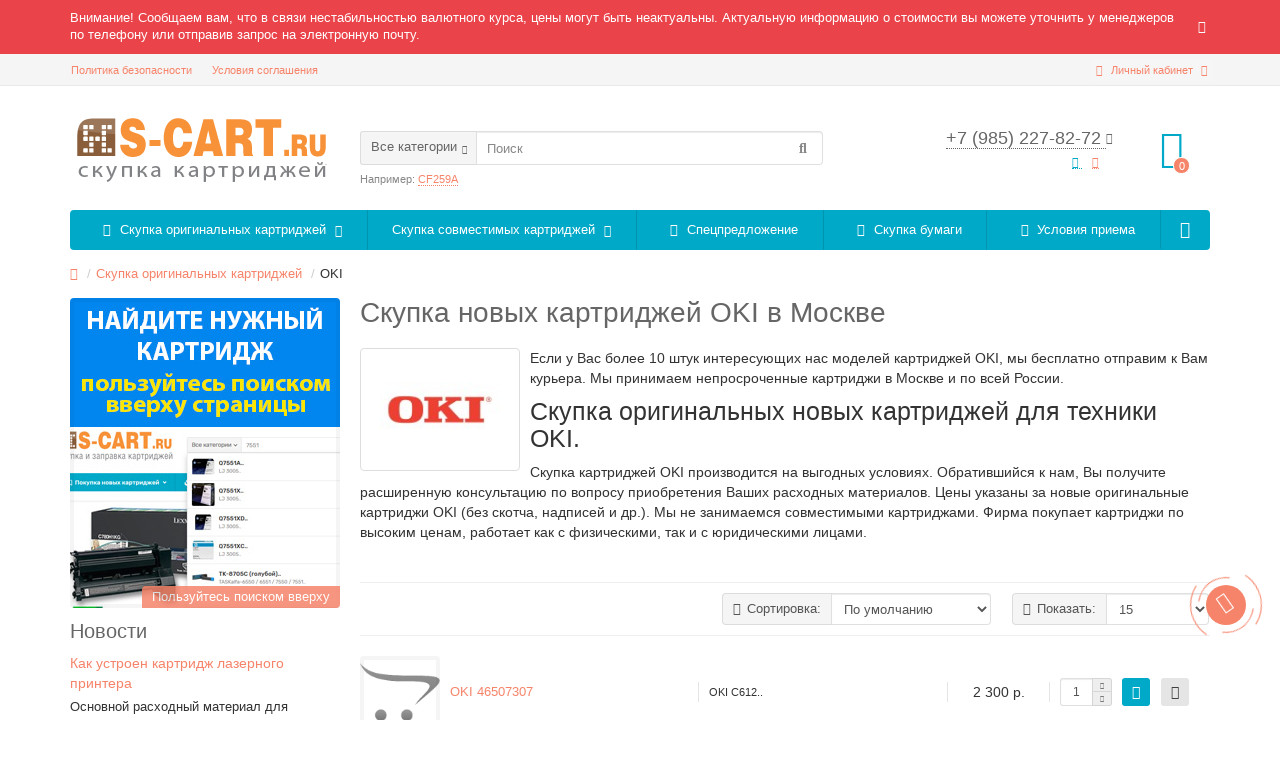

--- FILE ---
content_type: text/html; charset=utf-8
request_url: https://s-cart.ru/pokupka-novyih-kartridzhey/oki?page=26
body_size: 10296
content:
<!DOCTYPE html>
<html dir="ltr" lang="ru">
<head>
<title>Скупка новых картриджей OKI в Москве - дорого</title>
<meta charset="UTF-8" />
<meta name="viewport" content="width=device-width, initial-scale=1" />
<meta http-equiv="X-UA-Compatible" content="IE=edge" />
<base href="https://s-cart.ru/" />
<meta name="robots" content="noindex, follow" />
<meta name="description" content="Скупка новых картриджей OKI в Москве по высоким ценам, любая форма оплаты. Мы покупаем только оригинальные расходные материалы - деньги в день обращения. Звоните: +7(495)227-82-72." />
<meta property="og:title" content="Скупка новых картриджей OKI в Москве - дорого" />
<meta property="og:type" content="website" />
<meta property="og:url" content="https://s-cart.ru/pokupka-novyih-kartridzhey/oki?page=26" />
<meta property="og:image" content="https://s-cart.ru/image/catalog/scart_logo_1.png" />
<meta property="og:site_name" content="S-cart.ru | Скупка картриджей." />
<link href="https://s-cart.ru/pokupka-novyih-kartridzhey/oki?page=26" rel="canonical" />
<link href="https://s-cart.ru/pokupka-novyih-kartridzhey/oki?page=25" rel="prev" />
<link href="https://s-cart.ru/pokupka-novyih-kartridzhey/oki?page=27" rel="next" />
<link href="https://s-cart.ru/image/catalog/scart_icon.png" rel="icon" />











<!-- Yandex.Metrika counter -->
<script type="text/javascript"  >
    (function(m,e,t,r,i,k,a){
        m[i]=m[i]||function(){(m[i].a=m[i].a||[]).push(arguments)};
        m[i].l=1*new Date();
        for (var j = 0; j < document.scripts.length; j++) {if (document.scripts[j].src === r) { return; }}
        k=e.createElement(t),a=e.getElementsByTagName(t)[0],k.async=1,k.src=r,a.parentNode.insertBefore(k,a)
    })(window, document,'script','https://mc.yandex.ru/metrika/tag.js', 'ym');

    ym(22175950, 'init', {webvisor:true, clickmap:true, ecommerce:"dataLayer", accurateTrackBounce:true, trackLinks:true});
</script>
<noscript><div><img src="https://mc.yandex.ru/watch/22175950" style="position:absolute; left:-9999px;" alt="" /></div></noscript>
<!-- /Yandex.Metrika counter -->  

<link rel="preload" href="https://s-cart.ru/image/catalog/scart_logo_1.png" as="image">
</head>
<body class="">
	<div class="topstripe">
		<div class="container topstripe__container-text active">
						<span class="topstripe__text">Внимание! Сообщаем вам, что в связи нестабильностью валютного курса, цены могут быть неактуальны. Актуальную информацию о стоимости вы можете уточнить у менеджеров по телефону или отправив запрос на электронную почту.</span>
			<i class="topstripe__close fas fa-times" title="Закрыть"></i>
		</div>
	</div>
	<div id="top">
		<div class="container" data-test="1">
			<div class="pull-right">
				<div id="account" class="btn-group">
					<button class="btn btn-link dropdown-toggle" data-toggle="dropdown">
						<span><i class="fa fa-user"></i></span>
						<span class="hidden-xs">Личный кабинет</span> 
						<i class="fa fa-caret-down"></i>
					</button>
					<ul class="dropdown-menu dropdown-menu-right">
											<li><a  onclick="register();" >Регистрация</a></li>
						<li><a onclick="login();" >Авторизация</a></li>
										</ul>
				</div>
			</div>
			
			 
							<div id="top-links" class="btn-group pull-left">
					<button class="btn btn-link dropdown-toggle" data-toggle="dropdown">
						<span><i class="fa fa-info"></i></span>
						<span class="hidden-xs"> </span>
						<i class="fa fa-caret-down"></i>
					</button>
					<ul class="dropdown-menu dropdown-menu-left">
													<li><a href="privacy" title="Политика безопасности">Политика безопасности</a></li>
													<li><a href="terms" title="Условия соглашения">Условия соглашения</a></li>
											</ul>
				</div>
					</div>
	</div>
	<header>
		<div class="container">
			<div class="first-row row">
				<div class="col-xs-12 col-sm-6 col-md-3 col-xxl-4">
					<div id="logo">
																					<a href="https://s-cart.ru"><img src="https://s-cart.ru/image/catalog/scart_logo_1.png" title="S-cart.ru | Скупка картриджей." alt="S-cart.ru | Скупка картриджей." class="img-responsive" /></a>
																		</div>
				</div>
				<div class="col-xs-9 col-sm-4 col-md-3 col-xxl-4 col-md-push-5 col-xxl-push-10">
					<div id="phone">
						<div class="phone">
							<div class="show-phone dropdown-toggle show-after " data-toggle="dropdown">
								<span >+7 (985) 227-82-72 </span>
								<i class="fas fa-chevron-down"></i>
							</div>
														<ul class="dropdown-menu dropdown-menu-right">
																	<li><a onclick="callback();" class="open_callback">Не дозвонились?  Заказ звонка!</a></li>
																																	<li><a  href="tel:+7 (495) 227-82-72" ><i class="fa fa-phone" aria-hidden="true"></i><span>+7 (495) 227-82-72</span></a></li>
																	<li><a  href="tel:+7 (985) 227-82-72" ><i class="fab fa-whatsapp" aria-hidden="true"></i><span>+7 (985) 227-82-72</span></a></li>
																	<li><a ><i class="fab fa-telegram" aria-hidden="true"></i><span>+7 (985) 227-82-72</span></a></li>
																									<li class="text"><hr style="margin-top:5px" />Ежедневно с 10:00 до 20:00 (прием звонков)</li>
															</ul>
													</div>
													<div class="additional-phone ">
																	<span class="selected" data-phone="+7 (985) 227-82-72 ">
																			<i class="fa fa-phone" data-toggle="tooltip" title="Скупка"></i>
																		</span>
																	<span  data-phone="info@s-cart.ru">
																			<i class="far fa-envelope" data-toggle="tooltip" title="E-mail"></i>
																		</span>
															</div>
											</div>
				</div>
				<div class="col-xs-3 col-sm-2 col-md-1 col-xxl-2 col-md-push-5 col-xxl-push-10"><div id="cart">
	<button type="button" data-toggle="dropdown" class="btn dropdown-toggle">
		<i class="fa fa-shopping-bag"></i>
		<span id="cart-total">0</span>
	</button>
	<ul class="dropdown-menu pull-right">
					<li style="padding-top:0;border-top:none">
				<p class="text-center">Ваша корзина пуста!</p>
			</li>
			</ul>
	
</div></div>
				<div id="search" class="col-xs-12 col-sm-6 col-md-5 col-lg-5 col-xxl-10 col-md-pull-4 col-xxl-pull-6 hidden-sm"><div class="search">
	<div class="search-form input-group se">
		<div class="cat_id input-group-btn">
			<button type="button" class="btn btn-default btn-lg dropdown-toggle" data-toggle="dropdown"><span>Все категории</span><i class="fa fa-chevron-down"></i></button>
			<input type="hidden" name="filter_category_id" value="" />
			<ul class="dropdown-menu">
				<li data-id=""><a>Все категории</a></li>
									<li data-id="89"><a>Парсер</a></li>
									<li data-id="62"><a>Скупка оригинальных картриджей</a></li>
									<li data-id="87"><a>Скупка совместимых картриджей</a></li>
									<li data-id="77"><a>Спецпредложение</a></li>
							</ul>
		</div>		
		<input type="text" name="search" value="" placeholder="Поиск" class="form-control input-lg" />
		<button type="button" class="search-btn"><i class="fa fa-search"></i></button>
	</div>
			<div id="search_phrase" class="hidden-xs hidden-sm">
			Например: <a>CF259A</a>
		</div>
	</div></div>
			</div>
		</div>
		<div class="container">
			<div class="row">
							<div class="col-sm-6 col-md-12 col-lg-12">
		<nav id="menu" class="menu2 navbar">
			<div class="navbar-header">
				<span id="category">Категории</span>
				<button type="button" class="btn-navbar navbar-toggle" data-toggle="collapse" data-target=".navbar-ex1-collapse"><i class="fa fa-bars" aria-hidden="true"></i></button>
			</div>
			<div class="collapse navbar-collapse navbar-ex1-collapse">
				<ul class="nav navbar-nav">
											<li class="has-children">
							<a href="https://s-cart.ru/pokupka-novyih-kartridzhey">
								<span><i class="far fa-bookmark"></i></span>Скупка оригинальных картриджей
								<i class="fas fa-angle-down hidden-xs hidden-sm"></i>
							</a>
															<span class="dropdown-toggle visible-xs visible-sm"><i class="fa fa-plus" aria-hidden="true"></i><i class="fa fa-minus" aria-hidden="true"></i></span>
								<div class="dropdown-menu column-2">
									<div class="dropdown-inner row">
																					<ul class="list-unstyled col-sm-6">
												<li>
													<a href="https://s-cart.ru/pokupka-novyih-kartridzhey/skupka-oce"><i class="fas fa-angle-right"></i><span>Oce</span></a>
																									</li>
											</ul>
																					<ul class="list-unstyled col-sm-6">
												<li>
													<a href="https://s-cart.ru/pokupka-novyih-kartridzhey/sindoh_orig"><i class="fas fa-angle-right"></i><span>Sindoh</span></a>
																									</li>
											</ul>
																					<ul class="list-unstyled col-sm-6">
												<li>
													<a href="https://s-cart.ru/pokupka-novyih-kartridzhey/skupka-katyusha"><i class="fas fa-angle-right"></i><span>Катюша</span></a>
																									</li>
											</ul>
																					<ul class="list-unstyled col-sm-6">
												<li>
													<a href="https://s-cart.ru/pokupka-novyih-kartridzhey/brother"><i class="fas fa-angle-right"></i><span>Brother</span></a>
																									</li>
											</ul>
																					<ul class="list-unstyled col-sm-6">
												<li>
													<a href="https://s-cart.ru/pokupka-novyih-kartridzhey/novyie-canon-lazernyie"><i class="fas fa-angle-right"></i><span>Canon</span></a>
																									</li>
											</ul>
																					<ul class="list-unstyled col-sm-6">
												<li>
													<a href="https://s-cart.ru/pokupka-novyih-kartridzhey/epson"><i class="fas fa-angle-right"></i><span>Epson</span></a>
																									</li>
											</ul>
																					<ul class="list-unstyled col-sm-6">
												<li>
													<a href="https://s-cart.ru/pokupka-novyih-kartridzhey/novyie-hp-lazernyie"><i class="fas fa-angle-right"></i><span>HP</span></a>
																									</li>
											</ul>
																					<ul class="list-unstyled col-sm-6">
												<li>
													<a href="https://s-cart.ru/pokupka-novyih-kartridzhey/Konica-Minolta"><i class="fas fa-angle-right"></i><span>Konica Minolta</span></a>
																									</li>
											</ul>
																					<ul class="list-unstyled col-sm-6">
												<li>
													<a href="https://s-cart.ru/pokupka-novyih-kartridzhey/kyocera"><i class="fas fa-angle-right"></i><span>Kyocera</span></a>
																									</li>
											</ul>
																					<ul class="list-unstyled col-sm-6">
												<li>
													<a href="https://s-cart.ru/pokupka-novyih-kartridzhey/lexmark"><i class="fas fa-angle-right"></i><span>Lexmark</span></a>
																									</li>
											</ul>
																					<ul class="list-unstyled col-sm-6">
												<li>
													<a href="https://s-cart.ru/pokupka-novyih-kartridzhey/oki"><i class="fas fa-angle-right"></i><span>OKI</span></a>
																									</li>
											</ul>
																					<ul class="list-unstyled col-sm-6">
												<li>
													<a href="https://s-cart.ru/pokupka-novyih-kartridzhey/panasonic"><i class="fas fa-angle-right"></i><span>Panasonic</span></a>
																									</li>
											</ul>
																					<ul class="list-unstyled col-sm-6">
												<li>
													<a href="https://s-cart.ru/pokupka-novyih-kartridzhey/novyie-pantum-lazernyie"><i class="fas fa-angle-right"></i><span>Pantum</span></a>
																									</li>
											</ul>
																					<ul class="list-unstyled col-sm-6">
												<li>
													<a href="https://s-cart.ru/pokupka-novyih-kartridzhey/ricoh_1"><i class="fas fa-angle-right"></i><span>RICOH</span></a>
																									</li>
											</ul>
																					<ul class="list-unstyled col-sm-6">
												<li>
													<a href="https://s-cart.ru/pokupka-novyih-kartridzhey/samsung"><i class="fas fa-angle-right"></i><span>Samsung</span></a>
																									</li>
											</ul>
																					<ul class="list-unstyled col-sm-6">
												<li>
													<a href="https://s-cart.ru/pokupka-novyih-kartridzhey/novyie-sharp"><i class="fas fa-angle-right"></i><span>SHARP</span></a>
																									</li>
											</ul>
																					<ul class="list-unstyled col-sm-6">
												<li>
													<a href="https://s-cart.ru/pokupka-novyih-kartridzhey/xerox"><i class="fas fa-angle-right"></i><span>Xerox</span></a>
																									</li>
											</ul>
																			</div>
								</div>
													</li>
											<li class="has-children">
							<a href="https://s-cart.ru/skupka-sovmestimy-kartridzhej">
								Скупка совместимых картриджей
								<i class="fas fa-angle-down hidden-xs hidden-sm"></i>
							</a>
															<span class="dropdown-toggle visible-xs visible-sm"><i class="fa fa-plus" aria-hidden="true"></i><i class="fa fa-minus" aria-hidden="true"></i></span>
								<div class="dropdown-menu column-1">
									<div class="dropdown-inner row">
																					<ul class="list-unstyled col-sm-12">
												<li>
													<a href="https://s-cart.ru/skupka-sovmestimy-kartridzhej/cactus"><i class="fas fa-angle-right"></i><span>Cactus</span></a>
																									</li>
											</ul>
																			</div>
								</div>
													</li>
											<li >
							<a href="https://s-cart.ru/special_pred">
								<span><i class="fa fa-fire"></i></span>Спецпредложение
								
							</a>
													</li>
																							<li><a href="skupka_bumagi" title="Скупка бумаги"><span><i class="fa fa-file"></i></span>Скупка бумаги</a></li>
													<li><a href="usl_pokupki" title="Условия приема"><span><i class="fa fa-check"></i></span>Условия приема</a></li>
													<li><a href="rabota-s-regionami" title="Работа с регионами"><span><i class="far fa-map"></i></span>Работа с регионами</a></li>
													<li><a href="contacts" title="Контакты"><span><i class="far fa-address-card"></i></span>Контакты</a></li>
															</ul>
			</div>
		</nav>
			</div>

				<div id="search2" class="col-xs-12 col-sm-6 col-md-5 visible-sm"></div>
				
			</div>
		</div>
	</header>
	<div id="main-content" role="main">
<div class="container">
	<ul class="breadcrumb ">
														<li itemscope itemtype="https://data-vocabulary.org/Breadcrumb"><a href="https://s-cart.ru" itemprop="url"><i class="fa fa-home"></i><span style="display:none" itemprop="title">S-cart.ru | Скупка картриджей.</span></a></li>
																					<li itemscope itemtype="https://data-vocabulary.org/Breadcrumb"><a href="https://s-cart.ru/pokupka-novyih-kartridzhey" itemprop="url"><span itemprop="title">Скупка оригинальных картриджей</span></a></li>
																<li>OKI</li>
						</ul>
	<div class="row">	<aside id="column-left" class="col-sm-4 col-md-3 col-lg-3 col-xxl-4 hidden-xs ">
						<div id="banner-0" class="uni-banner row">
								
							<div class="col-xs-6 col-sm-12 col-md-12 text-center">
									<div class="item">
						<img src="../image/catalog/Banners/find_cart.jpg" alt="Пользуйтесь поиском вверху" title="Пользуйтесь поиском вверху" class="img-responsive" />
						<div class="banner-button"><span class="btn btn-primary">Пользуйтесь поиском вверху</span></div>
					</div>
							</div>
			</div>

						<div class="row uni-module">
		<div class="heading"><span>Новости</span></div>		<div class="news_module  ">
			<div class="uni-module-wrapper">
									<div class="news">
												<div class="name"><a href="https://s-cart.ru/index.php?route=information/uni_news_story&amp;news_id=65" title="Как устроен картридж лазерного принтера">Как устроен картридж лазерного принтера</a></div>
						<div class="description">
							Основной расходный материал для принтеров, в том числе лазерных, называется картриджами. Без них уст..
							<a onclick="location='https://s-cart.ru/index.php?route=information/uni_news_story&amp;news_id=65'" title="Читать далее..." data-toggle="tooltip"><i class="fa fa-long-arrow-alt-right"></i></a>
						</div>
					</div>
									<div class="news">
												<div class="name"><a href="https://s-cart.ru/index.php?route=information/uni_news_story&amp;news_id=64" title="Типы перезаправляемых картриджей для принтеров HP">Типы перезаправляемых картриджей для принтеров HP</a></div>
						<div class="description">
							Принтеры и многофункциональные устройства плотно вошли в жизнь современного человека и давно переста..
							<a onclick="location='https://s-cart.ru/index.php?route=information/uni_news_story&amp;news_id=64'" title="Читать далее..." data-toggle="tooltip"><i class="fa fa-long-arrow-alt-right"></i></a>
						</div>
					</div>
									<div class="news">
												<div class="name"><a href="https://s-cart.ru/index.php?route=information/uni_news_story&amp;news_id=63" title="Что такое совместимые чернила для картриджа">Что такое совместимые чернила для картриджа</a></div>
						<div class="description">
							Каждому владельцу принтера известно, что рано или поздно тонер в картридже заканчивается. Если вы же..
							<a onclick="location='https://s-cart.ru/index.php?route=information/uni_news_story&amp;news_id=63'" title="Читать далее..." data-toggle="tooltip"><i class="fa fa-long-arrow-alt-right"></i></a>
						</div>
					</div>
									<div class="news">
												<div class="name"><a href="https://s-cart.ru/index.php?route=information/uni_news_story&amp;news_id=62" title="Как обнулить чип картриджа и зачем это делают">Как обнулить чип картриджа и зачем это делают</a></div>
						<div class="description">
							Картридж - это расходный материал, период использования которого ограничивается количеством тонера. ..
							<a onclick="location='https://s-cart.ru/index.php?route=information/uni_news_story&amp;news_id=62'" title="Читать далее..." data-toggle="tooltip"><i class="fa fa-long-arrow-alt-right"></i></a>
						</div>
					</div>
									<div class="news">
												<div class="name"><a href="https://s-cart.ru/index.php?route=information/uni_news_story&amp;news_id=61" title="Какую бумагу выбрать для принтера">Какую бумагу выбрать для принтера</a></div>
						<div class="description">
							В настоящее время принтеры достаточно активно используются как в офисах, так и в квартирах. Срок слу..
							<a onclick="location='https://s-cart.ru/index.php?route=information/uni_news_story&amp;news_id=61'" title="Читать далее..." data-toggle="tooltip"><i class="fa fa-long-arrow-alt-right"></i></a>
						</div>
					</div>
							</div>
		</div>
	</div>
	

			</aside>

																<div id="content" class="col-sm-8 col-md-9 col-lg-9 col-xxl-16">
			
			<h1 class="heading category-heading"><span>Скупка новых картриджей OKI в Москве</span></h1>
						<div class="row">
				<div class="category-info">
					<div class="col-xs-12">
						<div class="image"><img src="https://s-cart.ru/image/cache/catalog/Logo/OKI%20logo-160x120.jpg" width="160" height="120" alt="Скупка новых картриджей OKI в Москве" title="Скупка новых картриджей OKI в Москве" class="img-thumbnail" /></div>						<div class="description"><p>
	Если у Вас более 10 штук интересующих нас моделей картриджей OKI, мы бесплатно отправим к Вам курьера. Мы принимаем непросроченные картриджи в Москве и по всей России.</p>
<h2>
	Скупка оригинальных новых картриджей для техники OKI.</h2>
<p>
	Скупка картриджей OKI производится на выгодных условиях. Обратившийся к нам, Вы получите расширенную консультацию по вопросу приобретения Ваших расходных материалов. Цены указаны за новые оригинальные картриджи OKI (без скотча, надписей и др.). Мы не занимаемся совместимыми картриджами. Фирма покупает картриджи по высоким ценам, работает как с физическими, так и с юридическими лицами.</p></div>					</div>
				</div>
			</div>
													<div class="compare-block hidden"><a href="https://s-cart.ru/index.php?route=product/compare" id="compare-total" target="_blank"><i class="fas fa-align-right"></i>Сравнение товаров (0)</a></div>
				<div class="row">
					<div class="col-xs-12"><hr /></div>
					<div class="col-sm-4 col-md-3 col-lg-3 hidden-xs">
						<div class="btn-group">
																											</div>
					</div>
					<div class="col-xs-6 col-sm-5 col-md-4 col-lg-4 col-xxl-5 col-md-offset-2 col-lg-offset-2 col-xxl-offset-5 text-right">
						<div class="input-group">
							<span class="input-group-addon"><i class="fa fa-sort"></i><span class="hidden-xs hidden-sm hidden-md">Сортировка:</span></span>
							<select id="input-sort" class="form-control" onchange="location = this.value;">
																											<option value="https://s-cart.ru/pokupka-novyih-kartridzhey/oki?sort=p.sort_order&amp;order=ASC" selected="selected">По умолчанию</option>
																																				<option value="https://s-cart.ru/pokupka-novyih-kartridzhey/oki?sort=pd.name&amp;order=ASC">Название (А - Я)</option>
																																				<option value="https://s-cart.ru/pokupka-novyih-kartridzhey/oki?sort=pd.name&amp;order=DESC">Название (Я - А)</option>
																																				<option value="https://s-cart.ru/pokupka-novyih-kartridzhey/oki?sort=p.price&amp;order=ASC">Цена (низкая &gt; высокая)</option>
																																				<option value="https://s-cart.ru/pokupka-novyih-kartridzhey/oki?sort=p.price&amp;order=DESC">Цена (высокая &gt; низкая)</option>
																																				<option value="https://s-cart.ru/pokupka-novyih-kartridzhey/oki?sort=rating&amp;order=DESC">Рейтинг (начиная с высокого)</option>
																																				<option value="https://s-cart.ru/pokupka-novyih-kartridzhey/oki?sort=rating&amp;order=ASC">Рейтинг (начиная с низкого)</option>
																																				<option value="https://s-cart.ru/pokupka-novyih-kartridzhey/oki?sort=p.model&amp;order=ASC">Код Товара (А - Я)</option>
																																				<option value="https://s-cart.ru/pokupka-novyih-kartridzhey/oki?sort=p.model&amp;order=DESC">Код Товара (Я - А)</option>
																								</select>
						</div>
					</div>
					<div class="col-xs-6 col-sm-3 col-md-3 col-lg-3 col-xxl-5 text-right">
						<div class="input-group">
							<span class="input-group-addon"><i class="fa fa-eye"></i><span class="hidden-xs hidden-sm hidden-md">Показать:</span></span>
							<select id="input-limit" class="form-control" onchange="location = this.value;">
																											<option value="https://s-cart.ru/pokupka-novyih-kartridzhey/oki?limit=15" selected="selected">15</option>
																																				<option value="https://s-cart.ru/pokupka-novyih-kartridzhey/oki?limit=25">25</option>
																																				<option value="https://s-cart.ru/pokupka-novyih-kartridzhey/oki?limit=50">50</option>
																																				<option value="https://s-cart.ru/pokupka-novyih-kartridzhey/oki?limit=75">75</option>
																																				<option value="https://s-cart.ru/pokupka-novyih-kartridzhey/oki?limit=100">100</option>
																								</select>
						</div>
					</div>
					<div class="col-xs-12"><hr /></div>
				</div>
				<div class="products-block">
				<div class="row">
																											<div class="product-layout product-grid col-xs-12 col-sm-6 col-md-4 col-lg-4 col-xxl-5">
							<div class="product-thumb">
								<div class="image" >
										
									<a href="https://s-cart.ru/pokupka-novyih-kartridzhey/oki/46507307.html">
										<img src="https://s-cart.ru/image/cache/placeholder-220x200.png" width="220" height="200"  alt="OKI 46507307" title="OKI 46507307" class="img-responsive" />
									</a>
								</div>
								<div class="caption">
									<a href="https://s-cart.ru/pokupka-novyih-kartridzhey/oki/46507307.html">OKI 46507307</a>
																			<p class="description">OKI C612..</p>
																		
									<div class="option">
	</div>
									
																												<p class="price" data-price="2300" data-special="0" data-discount="">
																							2 300 р.
																																</p>
																	</div>
								<div class="cart ">
																			<div class="quantity">
											<input type="text" name="quantity" value="1" onchange="quantity(this, 1);" class="form-control" />
											<span>
												<i class="fa fa-plus btn btn-default" onclick="quantity(this, 1);"></i>
												<i class="fa fa-minus btn btn-default" onclick="quantity(this, 1);"></i>
											</span>
										</div>
																		<button type="button" class="add_to_cart button btn  4635" data-toggle="tooltip" title="Продать" onclick="cart.add(4635, this)"><i class="fa fa-shopping-bag"></i><span class="hidden-sm">Продать</span></button>
									<button type="button" class="quick_order button btn " data-toggle="tooltip" title="Продать в 1 клик" onclick="quick_order('4635');"><i class="fa fa-phone"></i></button>
									<button type="button" class="wishlist btn hidden" data-toggle="tooltip" title="В закладки" onclick="wishlist.add('4635');"><i class="fa fa-heart"></i></button>
									<button type="button" class="compare btn hidden" data-toggle="tooltip" title="В сравнение" onclick="compare.add('4635');"><i class="fas fa-align-right"></i></button>
								</div>
							</div>
						</div>
											<div class="product-layout product-grid col-xs-12 col-sm-6 col-md-4 col-lg-4 col-xxl-5">
							<div class="product-thumb">
								<div class="image" >
										
									<a href="https://s-cart.ru/pokupka-novyih-kartridzhey/oki/46507308.html">
										<img src="https://s-cart.ru/image/cache/placeholder-220x200.png" width="220" height="200"  alt="OKI 46507308" title="OKI 46507308" class="img-responsive" />
									</a>
								</div>
								<div class="caption">
									<a href="https://s-cart.ru/pokupka-novyih-kartridzhey/oki/46507308.html">OKI 46507308</a>
																			<p class="description">OKI C612..</p>
																		
									<div class="option">
	</div>
									
																												<p class="price" data-price="1725" data-special="0" data-discount="">
																							1 725 р.
																																</p>
																	</div>
								<div class="cart ">
																			<div class="quantity">
											<input type="text" name="quantity" value="1" onchange="quantity(this, 1);" class="form-control" />
											<span>
												<i class="fa fa-plus btn btn-default" onclick="quantity(this, 1);"></i>
												<i class="fa fa-minus btn btn-default" onclick="quantity(this, 1);"></i>
											</span>
										</div>
																		<button type="button" class="add_to_cart button btn  4636" data-toggle="tooltip" title="Продать" onclick="cart.add(4636, this)"><i class="fa fa-shopping-bag"></i><span class="hidden-sm">Продать</span></button>
									<button type="button" class="quick_order button btn " data-toggle="tooltip" title="Продать в 1 клик" onclick="quick_order('4636');"><i class="fa fa-phone"></i></button>
									<button type="button" class="wishlist btn hidden" data-toggle="tooltip" title="В закладки" onclick="wishlist.add('4636');"><i class="fa fa-heart"></i></button>
									<button type="button" class="compare btn hidden" data-toggle="tooltip" title="В сравнение" onclick="compare.add('4636');"><i class="fas fa-align-right"></i></button>
								</div>
							</div>
						</div>
											<div class="product-layout product-grid col-xs-12 col-sm-6 col-md-4 col-lg-4 col-xxl-5">
							<div class="product-thumb">
								<div class="image" >
										
									<a href="https://s-cart.ru/pokupka-novyih-kartridzhey/oki/46507413.html">
										<img src="https://s-cart.ru/image/cache/placeholder-220x200.png" width="220" height="200"  alt="OKI 46507413" title="OKI 46507413" class="img-responsive" />
									</a>
								</div>
								<div class="caption">
									<a href="https://s-cart.ru/pokupka-novyih-kartridzhey/oki/46507413.html">OKI 46507413</a>
																			<p class="description">OKI C712..</p>
																		
									<div class="option">
	</div>
									
																												<p class="price" data-price="2875" data-special="0" data-discount="">
																							2 875 р.
																																</p>
																	</div>
								<div class="cart ">
																			<div class="quantity">
											<input type="text" name="quantity" value="1" onchange="quantity(this, 1);" class="form-control" />
											<span>
												<i class="fa fa-plus btn btn-default" onclick="quantity(this, 1);"></i>
												<i class="fa fa-minus btn btn-default" onclick="quantity(this, 1);"></i>
											</span>
										</div>
																		<button type="button" class="add_to_cart button btn  4637" data-toggle="tooltip" title="Продать" onclick="cart.add(4637, this)"><i class="fa fa-shopping-bag"></i><span class="hidden-sm">Продать</span></button>
									<button type="button" class="quick_order button btn " data-toggle="tooltip" title="Продать в 1 клик" onclick="quick_order('4637');"><i class="fa fa-phone"></i></button>
									<button type="button" class="wishlist btn hidden" data-toggle="tooltip" title="В закладки" onclick="wishlist.add('4637');"><i class="fa fa-heart"></i></button>
									<button type="button" class="compare btn hidden" data-toggle="tooltip" title="В сравнение" onclick="compare.add('4637');"><i class="fas fa-align-right"></i></button>
								</div>
							</div>
						</div>
											<div class="product-layout product-grid col-xs-12 col-sm-6 col-md-4 col-lg-4 col-xxl-5">
							<div class="product-thumb">
								<div class="image" >
										
									<a href="https://s-cart.ru/pokupka-novyih-kartridzhey/oki/46507414.html">
										<img src="https://s-cart.ru/image/cache/placeholder-220x200.png" width="220" height="200"  alt="OKI 46507414" title="OKI 46507414" class="img-responsive" />
									</a>
								</div>
								<div class="caption">
									<a href="https://s-cart.ru/pokupka-novyih-kartridzhey/oki/46507414.html">OKI 46507414</a>
																			<p class="description">OKI C712..</p>
																		
									<div class="option">
	</div>
									
																												<p class="price" data-price="2875" data-special="0" data-discount="">
																							2 875 р.
																																</p>
																	</div>
								<div class="cart ">
																			<div class="quantity">
											<input type="text" name="quantity" value="1" onchange="quantity(this, 1);" class="form-control" />
											<span>
												<i class="fa fa-plus btn btn-default" onclick="quantity(this, 1);"></i>
												<i class="fa fa-minus btn btn-default" onclick="quantity(this, 1);"></i>
											</span>
										</div>
																		<button type="button" class="add_to_cart button btn  4638" data-toggle="tooltip" title="Продать" onclick="cart.add(4638, this)"><i class="fa fa-shopping-bag"></i><span class="hidden-sm">Продать</span></button>
									<button type="button" class="quick_order button btn " data-toggle="tooltip" title="Продать в 1 клик" onclick="quick_order('4638');"><i class="fa fa-phone"></i></button>
									<button type="button" class="wishlist btn hidden" data-toggle="tooltip" title="В закладки" onclick="wishlist.add('4638');"><i class="fa fa-heart"></i></button>
									<button type="button" class="compare btn hidden" data-toggle="tooltip" title="В сравнение" onclick="compare.add('4638');"><i class="fas fa-align-right"></i></button>
								</div>
							</div>
						</div>
											<div class="product-layout product-grid col-xs-12 col-sm-6 col-md-4 col-lg-4 col-xxl-5">
							<div class="product-thumb">
								<div class="image" >
										
									<a href="https://s-cart.ru/pokupka-novyih-kartridzhey/oki/46507415.html">
										<img src="https://s-cart.ru/image/cache/placeholder-220x200.png" width="220" height="200"  alt="OKI 46507415" title="OKI 46507415" class="img-responsive" />
									</a>
								</div>
								<div class="caption">
									<a href="https://s-cart.ru/pokupka-novyih-kartridzhey/oki/46507415.html">OKI 46507415</a>
																			<p class="description">OKI C712..</p>
																		
									<div class="option">
	</div>
									
																												<p class="price" data-price="2875" data-special="0" data-discount="">
																							2 875 р.
																																</p>
																	</div>
								<div class="cart ">
																			<div class="quantity">
											<input type="text" name="quantity" value="1" onchange="quantity(this, 1);" class="form-control" />
											<span>
												<i class="fa fa-plus btn btn-default" onclick="quantity(this, 1);"></i>
												<i class="fa fa-minus btn btn-default" onclick="quantity(this, 1);"></i>
											</span>
										</div>
																		<button type="button" class="add_to_cart button btn  4639" data-toggle="tooltip" title="Продать" onclick="cart.add(4639, this)"><i class="fa fa-shopping-bag"></i><span class="hidden-sm">Продать</span></button>
									<button type="button" class="quick_order button btn " data-toggle="tooltip" title="Продать в 1 клик" onclick="quick_order('4639');"><i class="fa fa-phone"></i></button>
									<button type="button" class="wishlist btn hidden" data-toggle="tooltip" title="В закладки" onclick="wishlist.add('4639');"><i class="fa fa-heart"></i></button>
									<button type="button" class="compare btn hidden" data-toggle="tooltip" title="В сравнение" onclick="compare.add('4639');"><i class="fas fa-align-right"></i></button>
								</div>
							</div>
						</div>
											<div class="product-layout product-grid col-xs-12 col-sm-6 col-md-4 col-lg-4 col-xxl-5">
							<div class="product-thumb">
								<div class="image" >
										
									<a href="https://s-cart.ru/pokupka-novyih-kartridzhey/oki/46507416.html">
										<img src="https://s-cart.ru/image/cache/placeholder-220x200.png" width="220" height="200"  alt="OKI 46507416" title="OKI 46507416" class="img-responsive" />
									</a>
								</div>
								<div class="caption">
									<a href="https://s-cart.ru/pokupka-novyih-kartridzhey/oki/46507416.html">OKI 46507416</a>
																			<p class="description">OKI C712..</p>
																		
									<div class="option">
	</div>
									
																												<p class="price" data-price="2070" data-special="0" data-discount="">
																							2 070 р.
																																</p>
																	</div>
								<div class="cart ">
																			<div class="quantity">
											<input type="text" name="quantity" value="1" onchange="quantity(this, 1);" class="form-control" />
											<span>
												<i class="fa fa-plus btn btn-default" onclick="quantity(this, 1);"></i>
												<i class="fa fa-minus btn btn-default" onclick="quantity(this, 1);"></i>
											</span>
										</div>
																		<button type="button" class="add_to_cart button btn  4640" data-toggle="tooltip" title="Продать" onclick="cart.add(4640, this)"><i class="fa fa-shopping-bag"></i><span class="hidden-sm">Продать</span></button>
									<button type="button" class="quick_order button btn " data-toggle="tooltip" title="Продать в 1 клик" onclick="quick_order('4640');"><i class="fa fa-phone"></i></button>
									<button type="button" class="wishlist btn hidden" data-toggle="tooltip" title="В закладки" onclick="wishlist.add('4640');"><i class="fa fa-heart"></i></button>
									<button type="button" class="compare btn hidden" data-toggle="tooltip" title="В сравнение" onclick="compare.add('4640');"><i class="fas fa-align-right"></i></button>
								</div>
							</div>
						</div>
											<div class="product-layout product-grid col-xs-12 col-sm-6 col-md-4 col-lg-4 col-xxl-5">
							<div class="product-thumb">
								<div class="image" >
										
									<a href="https://s-cart.ru/pokupka-novyih-kartridzhey/oki/46507517.html">
										<img src="https://s-cart.ru/image/cache/placeholder-220x200.png" width="220" height="200"  alt="OKI 46507517" title="OKI 46507517" class="img-responsive" />
									</a>
								</div>
								<div class="caption">
									<a href="https://s-cart.ru/pokupka-novyih-kartridzhey/oki/46507517.html">OKI 46507517</a>
																			<p class="description">OKI C612 46507505..</p>
																		
									<div class="option">
	</div>
									
																												<p class="price" data-price="5175" data-special="0" data-discount="">
																							5 175 р.
																																</p>
																	</div>
								<div class="cart ">
																			<div class="quantity">
											<input type="text" name="quantity" value="1" onchange="quantity(this, 1);" class="form-control" />
											<span>
												<i class="fa fa-plus btn btn-default" onclick="quantity(this, 1);"></i>
												<i class="fa fa-minus btn btn-default" onclick="quantity(this, 1);"></i>
											</span>
										</div>
																		<button type="button" class="add_to_cart button btn  4641" data-toggle="tooltip" title="Продать" onclick="cart.add(4641, this)"><i class="fa fa-shopping-bag"></i><span class="hidden-sm">Продать</span></button>
									<button type="button" class="quick_order button btn " data-toggle="tooltip" title="Продать в 1 клик" onclick="quick_order('4641');"><i class="fa fa-phone"></i></button>
									<button type="button" class="wishlist btn hidden" data-toggle="tooltip" title="В закладки" onclick="wishlist.add('4641');"><i class="fa fa-heart"></i></button>
									<button type="button" class="compare btn hidden" data-toggle="tooltip" title="В сравнение" onclick="compare.add('4641');"><i class="fas fa-align-right"></i></button>
								</div>
							</div>
						</div>
											<div class="product-layout product-grid col-xs-12 col-sm-6 col-md-4 col-lg-4 col-xxl-5">
							<div class="product-thumb">
								<div class="image" >
										
									<a href="https://s-cart.ru/pokupka-novyih-kartridzhey/oki/46507518.html">
										<img src="https://s-cart.ru/image/cache/placeholder-220x200.png" width="220" height="200"  alt="OKI 46507518" title="OKI 46507518" class="img-responsive" />
									</a>
								</div>
								<div class="caption">
									<a href="https://s-cart.ru/pokupka-novyih-kartridzhey/oki/46507518.html">OKI 46507518</a>
																			<p class="description">OKI C612 46507506..</p>
																		
									<div class="option">
	</div>
									
																												<p class="price" data-price="5175" data-special="0" data-discount="">
																							5 175 р.
																																</p>
																	</div>
								<div class="cart ">
																			<div class="quantity">
											<input type="text" name="quantity" value="1" onchange="quantity(this, 1);" class="form-control" />
											<span>
												<i class="fa fa-plus btn btn-default" onclick="quantity(this, 1);"></i>
												<i class="fa fa-minus btn btn-default" onclick="quantity(this, 1);"></i>
											</span>
										</div>
																		<button type="button" class="add_to_cart button btn  4642" data-toggle="tooltip" title="Продать" onclick="cart.add(4642, this)"><i class="fa fa-shopping-bag"></i><span class="hidden-sm">Продать</span></button>
									<button type="button" class="quick_order button btn " data-toggle="tooltip" title="Продать в 1 клик" onclick="quick_order('4642');"><i class="fa fa-phone"></i></button>
									<button type="button" class="wishlist btn hidden" data-toggle="tooltip" title="В закладки" onclick="wishlist.add('4642');"><i class="fa fa-heart"></i></button>
									<button type="button" class="compare btn hidden" data-toggle="tooltip" title="В сравнение" onclick="compare.add('4642');"><i class="fas fa-align-right"></i></button>
								</div>
							</div>
						</div>
											<div class="product-layout product-grid col-xs-12 col-sm-6 col-md-4 col-lg-4 col-xxl-5">
							<div class="product-thumb">
								<div class="image" >
										
									<a href="https://s-cart.ru/pokupka-novyih-kartridzhey/oki/46507519.html">
										<img src="https://s-cart.ru/image/cache/placeholder-220x200.png" width="220" height="200"  alt="OKI 46507519" title="OKI 46507519" class="img-responsive" />
									</a>
								</div>
								<div class="caption">
									<a href="https://s-cart.ru/pokupka-novyih-kartridzhey/oki/46507519.html">OKI 46507519</a>
																			<p class="description">OKI C612 46507507..</p>
																		
									<div class="option">
	</div>
									
																												<p class="price" data-price="5175" data-special="0" data-discount="">
																							5 175 р.
																																</p>
																	</div>
								<div class="cart ">
																			<div class="quantity">
											<input type="text" name="quantity" value="1" onchange="quantity(this, 1);" class="form-control" />
											<span>
												<i class="fa fa-plus btn btn-default" onclick="quantity(this, 1);"></i>
												<i class="fa fa-minus btn btn-default" onclick="quantity(this, 1);"></i>
											</span>
										</div>
																		<button type="button" class="add_to_cart button btn  4643" data-toggle="tooltip" title="Продать" onclick="cart.add(4643, this)"><i class="fa fa-shopping-bag"></i><span class="hidden-sm">Продать</span></button>
									<button type="button" class="quick_order button btn " data-toggle="tooltip" title="Продать в 1 клик" onclick="quick_order('4643');"><i class="fa fa-phone"></i></button>
									<button type="button" class="wishlist btn hidden" data-toggle="tooltip" title="В закладки" onclick="wishlist.add('4643');"><i class="fa fa-heart"></i></button>
									<button type="button" class="compare btn hidden" data-toggle="tooltip" title="В сравнение" onclick="compare.add('4643');"><i class="fas fa-align-right"></i></button>
								</div>
							</div>
						</div>
											<div class="product-layout product-grid col-xs-12 col-sm-6 col-md-4 col-lg-4 col-xxl-5">
							<div class="product-thumb">
								<div class="image" >
										
									<a href="https://s-cart.ru/pokupka-novyih-kartridzhey/oki/46507520.html">
										<img src="https://s-cart.ru/image/cache/placeholder-220x200.png" width="220" height="200"  alt="OKI 46507520" title="OKI 46507520" class="img-responsive" />
									</a>
								</div>
								<div class="caption">
									<a href="https://s-cart.ru/pokupka-novyih-kartridzhey/oki/46507520.html">OKI 46507520</a>
																			<p class="description">OKI C612 46507508..</p>
																		
									<div class="option">
	</div>
									
																												<p class="price" data-price="2300" data-special="0" data-discount="">
																							2 300 р.
																																</p>
																	</div>
								<div class="cart ">
																			<div class="quantity">
											<input type="text" name="quantity" value="1" onchange="quantity(this, 1);" class="form-control" />
											<span>
												<i class="fa fa-plus btn btn-default" onclick="quantity(this, 1);"></i>
												<i class="fa fa-minus btn btn-default" onclick="quantity(this, 1);"></i>
											</span>
										</div>
																		<button type="button" class="add_to_cart button btn  4644" data-toggle="tooltip" title="Продать" onclick="cart.add(4644, this)"><i class="fa fa-shopping-bag"></i><span class="hidden-sm">Продать</span></button>
									<button type="button" class="quick_order button btn " data-toggle="tooltip" title="Продать в 1 клик" onclick="quick_order('4644');"><i class="fa fa-phone"></i></button>
									<button type="button" class="wishlist btn hidden" data-toggle="tooltip" title="В закладки" onclick="wishlist.add('4644');"><i class="fa fa-heart"></i></button>
									<button type="button" class="compare btn hidden" data-toggle="tooltip" title="В сравнение" onclick="compare.add('4644');"><i class="fas fa-align-right"></i></button>
								</div>
							</div>
						</div>
											<div class="product-layout product-grid col-xs-12 col-sm-6 col-md-4 col-lg-4 col-xxl-5">
							<div class="product-thumb">
								<div class="image" >
										
									<a href="https://s-cart.ru/pokupka-novyih-kartridzhey/oki/46507625.html">
										<img src="https://s-cart.ru/image/cache/placeholder-220x200.png" width="220" height="200"  alt="OKI 46507625" title="OKI 46507625" class="img-responsive" />
									</a>
								</div>
								<div class="caption">
									<a href="https://s-cart.ru/pokupka-novyih-kartridzhey/oki/46507625.html">OKI 46507625</a>
																			<p class="description">OKI C712..</p>
																		
									<div class="option">
	</div>
									
																												<p class="price" data-price="5750" data-special="0" data-discount="">
																							5 750 р.
																																</p>
																	</div>
								<div class="cart ">
																			<div class="quantity">
											<input type="text" name="quantity" value="1" onchange="quantity(this, 1);" class="form-control" />
											<span>
												<i class="fa fa-plus btn btn-default" onclick="quantity(this, 1);"></i>
												<i class="fa fa-minus btn btn-default" onclick="quantity(this, 1);"></i>
											</span>
										</div>
																		<button type="button" class="add_to_cart button btn  4645" data-toggle="tooltip" title="Продать" onclick="cart.add(4645, this)"><i class="fa fa-shopping-bag"></i><span class="hidden-sm">Продать</span></button>
									<button type="button" class="quick_order button btn " data-toggle="tooltip" title="Продать в 1 клик" onclick="quick_order('4645');"><i class="fa fa-phone"></i></button>
									<button type="button" class="wishlist btn hidden" data-toggle="tooltip" title="В закладки" onclick="wishlist.add('4645');"><i class="fa fa-heart"></i></button>
									<button type="button" class="compare btn hidden" data-toggle="tooltip" title="В сравнение" onclick="compare.add('4645');"><i class="fas fa-align-right"></i></button>
								</div>
							</div>
						</div>
											<div class="product-layout product-grid col-xs-12 col-sm-6 col-md-4 col-lg-4 col-xxl-5">
							<div class="product-thumb">
								<div class="image" >
										
									<a href="https://s-cart.ru/pokupka-novyih-kartridzhey/oki/46507626.html">
										<img src="https://s-cart.ru/image/cache/placeholder-220x200.png" width="220" height="200"  alt="OKI 46507626" title="OKI 46507626" class="img-responsive" />
									</a>
								</div>
								<div class="caption">
									<a href="https://s-cart.ru/pokupka-novyih-kartridzhey/oki/46507626.html">OKI 46507626</a>
																			<p class="description">OKI C712..</p>
																		
									<div class="option">
	</div>
									
																												<p class="price" data-price="5750" data-special="0" data-discount="">
																							5 750 р.
																																</p>
																	</div>
								<div class="cart ">
																			<div class="quantity">
											<input type="text" name="quantity" value="1" onchange="quantity(this, 1);" class="form-control" />
											<span>
												<i class="fa fa-plus btn btn-default" onclick="quantity(this, 1);"></i>
												<i class="fa fa-minus btn btn-default" onclick="quantity(this, 1);"></i>
											</span>
										</div>
																		<button type="button" class="add_to_cart button btn  4646" data-toggle="tooltip" title="Продать" onclick="cart.add(4646, this)"><i class="fa fa-shopping-bag"></i><span class="hidden-sm">Продать</span></button>
									<button type="button" class="quick_order button btn " data-toggle="tooltip" title="Продать в 1 клик" onclick="quick_order('4646');"><i class="fa fa-phone"></i></button>
									<button type="button" class="wishlist btn hidden" data-toggle="tooltip" title="В закладки" onclick="wishlist.add('4646');"><i class="fa fa-heart"></i></button>
									<button type="button" class="compare btn hidden" data-toggle="tooltip" title="В сравнение" onclick="compare.add('4646');"><i class="fas fa-align-right"></i></button>
								</div>
							</div>
						</div>
											<div class="product-layout product-grid col-xs-12 col-sm-6 col-md-4 col-lg-4 col-xxl-5">
							<div class="product-thumb">
								<div class="image" >
										
									<a href="https://s-cart.ru/pokupka-novyih-kartridzhey/oki/46507627.html">
										<img src="https://s-cart.ru/image/cache/placeholder-220x200.png" width="220" height="200"  alt="OKI 46507627" title="OKI 46507627" class="img-responsive" />
									</a>
								</div>
								<div class="caption">
									<a href="https://s-cart.ru/pokupka-novyih-kartridzhey/oki/46507627.html">OKI 46507627</a>
																			<p class="description">OKI C712..</p>
																		
									<div class="option">
	</div>
									
																												<p class="price" data-price="5750" data-special="0" data-discount="">
																							5 750 р.
																																</p>
																	</div>
								<div class="cart ">
																			<div class="quantity">
											<input type="text" name="quantity" value="1" onchange="quantity(this, 1);" class="form-control" />
											<span>
												<i class="fa fa-plus btn btn-default" onclick="quantity(this, 1);"></i>
												<i class="fa fa-minus btn btn-default" onclick="quantity(this, 1);"></i>
											</span>
										</div>
																		<button type="button" class="add_to_cart button btn  4647" data-toggle="tooltip" title="Продать" onclick="cart.add(4647, this)"><i class="fa fa-shopping-bag"></i><span class="hidden-sm">Продать</span></button>
									<button type="button" class="quick_order button btn " data-toggle="tooltip" title="Продать в 1 клик" onclick="quick_order('4647');"><i class="fa fa-phone"></i></button>
									<button type="button" class="wishlist btn hidden" data-toggle="tooltip" title="В закладки" onclick="wishlist.add('4647');"><i class="fa fa-heart"></i></button>
									<button type="button" class="compare btn hidden" data-toggle="tooltip" title="В сравнение" onclick="compare.add('4647');"><i class="fas fa-align-right"></i></button>
								</div>
							</div>
						</div>
											<div class="product-layout product-grid col-xs-12 col-sm-6 col-md-4 col-lg-4 col-xxl-5">
							<div class="product-thumb">
								<div class="image" >
										
									<a href="https://s-cart.ru/pokupka-novyih-kartridzhey/oki/46507628.html">
										<img src="https://s-cart.ru/image/cache/placeholder-220x200.png" width="220" height="200"  alt="OKI 46507628" title="OKI 46507628" class="img-responsive" />
									</a>
								</div>
								<div class="caption">
									<a href="https://s-cart.ru/pokupka-novyih-kartridzhey/oki/46507628.html">OKI 46507628</a>
																			<p class="description">OKI C712..</p>
																		
									<div class="option">
	</div>
									
																												<p class="price" data-price="1725" data-special="0" data-discount="">
																							1 725 р.
																																</p>
																	</div>
								<div class="cart ">
																			<div class="quantity">
											<input type="text" name="quantity" value="1" onchange="quantity(this, 1);" class="form-control" />
											<span>
												<i class="fa fa-plus btn btn-default" onclick="quantity(this, 1);"></i>
												<i class="fa fa-minus btn btn-default" onclick="quantity(this, 1);"></i>
											</span>
										</div>
																		<button type="button" class="add_to_cart button btn  4648" data-toggle="tooltip" title="Продать" onclick="cart.add(4648, this)"><i class="fa fa-shopping-bag"></i><span class="hidden-sm">Продать</span></button>
									<button type="button" class="quick_order button btn " data-toggle="tooltip" title="Продать в 1 клик" onclick="quick_order('4648');"><i class="fa fa-phone"></i></button>
									<button type="button" class="wishlist btn hidden" data-toggle="tooltip" title="В закладки" onclick="wishlist.add('4648');"><i class="fa fa-heart"></i></button>
									<button type="button" class="compare btn hidden" data-toggle="tooltip" title="В сравнение" onclick="compare.add('4648');"><i class="fas fa-align-right"></i></button>
								</div>
							</div>
						</div>
											<div class="product-layout product-grid col-xs-12 col-sm-6 col-md-4 col-lg-4 col-xxl-5">
							<div class="product-thumb">
								<div class="image" >
										
									<a href="https://s-cart.ru/pokupka-novyih-kartridzhey/oki/46508733.html">
										<img src="https://s-cart.ru/image/cache/placeholder-220x200.png" width="220" height="200"  alt="OKI 46508733" title="OKI 46508733" class="img-responsive" />
									</a>
								</div>
								<div class="caption">
									<a href="https://s-cart.ru/pokupka-novyih-kartridzhey/oki/46508733.html">OKI 46508733</a>
																			<p class="description">OKI C332/MC363 46508709..</p>
																		
									<div class="option">
	</div>
									
																												<p class="price" data-price="2875" data-special="0" data-discount="">
																							2 875 р.
																																</p>
																	</div>
								<div class="cart ">
																			<div class="quantity">
											<input type="text" name="quantity" value="1" onchange="quantity(this, 1);" class="form-control" />
											<span>
												<i class="fa fa-plus btn btn-default" onclick="quantity(this, 1);"></i>
												<i class="fa fa-minus btn btn-default" onclick="quantity(this, 1);"></i>
											</span>
										</div>
																		<button type="button" class="add_to_cart button btn  4649" data-toggle="tooltip" title="Продать" onclick="cart.add(4649, this)"><i class="fa fa-shopping-bag"></i><span class="hidden-sm">Продать</span></button>
									<button type="button" class="quick_order button btn " data-toggle="tooltip" title="Продать в 1 клик" onclick="quick_order('4649');"><i class="fa fa-phone"></i></button>
									<button type="button" class="wishlist btn hidden" data-toggle="tooltip" title="В закладки" onclick="wishlist.add('4649');"><i class="fa fa-heart"></i></button>
									<button type="button" class="compare btn hidden" data-toggle="tooltip" title="В сравнение" onclick="compare.add('4649');"><i class="fas fa-align-right"></i></button>
								</div>
							</div>
						</div>
										
				</div>
				</div>
				<div class="pagination_wrap row">
					<div class="col-xs-12"><ul class="pagination"><li><a href="https://s-cart.ru/pokupka-novyih-kartridzhey/oki">|&lt;</a></li><li><a href="https://s-cart.ru/pokupka-novyih-kartridzhey/oki?page=25">&lt;</a></li><li><a href="https://s-cart.ru/pokupka-novyih-kartridzhey/oki?page=20">20</a></li><li><a href="https://s-cart.ru/pokupka-novyih-kartridzhey/oki?page=21">21</a></li><li><a href="https://s-cart.ru/pokupka-novyih-kartridzhey/oki?page=22">22</a></li><li><a href="https://s-cart.ru/pokupka-novyih-kartridzhey/oki?page=23">23</a></li><li><a href="https://s-cart.ru/pokupka-novyih-kartridzhey/oki?page=24">24</a></li><li><a href="https://s-cart.ru/pokupka-novyih-kartridzhey/oki?page=25">25</a></li><li class="active"><span>26</span></li><li><a href="https://s-cart.ru/pokupka-novyih-kartridzhey/oki?page=27">27</a></li><li><a href="https://s-cart.ru/pokupka-novyih-kartridzhey/oki?page=28">28</a></li><li><a href="https://s-cart.ru/pokupka-novyih-kartridzhey/oki?page=27">&gt;</a></li><li><a href="https://s-cart.ru/pokupka-novyih-kartridzhey/oki?page=28">&gt;|</a></li></ul></div>
			        <div class="col-xs-12">Показано с 376 по 390 из 407 (всего 28 страниц)</div>
				</div>
									<div class="cat_desc row"></div>
			
		</div>
		
	</div>
</div>

<noscript></noscript>
<div class="clear container"></div>
<div class="fly_callback" onclick="callback()" title="Заказ звонка" data-toggle="tooltip"><i class="fa fa-phone" aria-hidden="true"></i></div>
<i class="scroll_up fa fa-chevron-up" onclick="scroll_to('body')" aria-hidden="true"></i>
</div>

<footer>
	<div class="container">
		<div class="subscribe row">
	<form name="subscribe">
		<div class="subscribe-info col-sm-3 col-md-3">
			Подпишитесь на наши новости!<br />Новинки, скидки, предложения!
		</div>
		<div class="subscribe-input col-sm-6 col-md-6">
			<div class="email">
				<input type="text" name="email" value="" placeholder="Введите ваш e-mail" class="form-control" />
			</div>
			<div class="pass">
				<input type="password" name="password" value="" placeholder="Введите ваш пароль" disabled="disabled" class="form-control" />
			</div>
		</div>
		<div class="subscribe-button col-sm-3 col-md-3">
			<button type="button" class="btn btn-block" data-loading-text="Загрузка..." onclick="add_subscribe(this);"><i class="fa fa-envelope hidden-sm"></i> <span>Оформить подписку</span></button>
		</div>
	</form>
</div>
		<div class="row">
			<div class="col-sm-6 col-md-3">
				<h5 class="heading"><i class="fa fa-info"></i><span>Информация</span></h5>
				<ul class="list-unstyled">
																		<li><a href="https://s-cart.ru/rabota-s-regionami.html"><i class="fa fa-chevron-right"></i>Работа с регионами</a></li>
													<li><a href="https://s-cart.ru/usl_pokupki.html"><i class="fa fa-chevron-right"></i>Условия приема картриджей</a></li>
													<li><a href="https://s-cart.ru/privacy.html"><i class="fa fa-chevron-right"></i>Политика конфиденциальности</a></li>
																																																																																			</ul>
			</div>
			<div class="col-sm-6 col-md-3">
				<h5 class="heading"><i class="fa fa-cogs"></i><span>Служба поддержки</span></h5>
				<ul class="list-unstyled">
																										<li>
									<a href="contacts">									<i class="fa fa-chevron-right"></i>Контакты и схема проезда
									</a>								</li>
																																																													</ul>
			</div>
			<div class="clearfix visible-sm"></div>
			<div class="col-sm-6 col-md-3">
				<h5 class="heading"><i class="fa fa-share-alt"></i><span>Дополнительно</span></h5>
				<ul class="list-unstyled">
																													<li>
								<a href="category_news/">								<i class="fa fa-chevron-right"></i>Новости
								</a>							</li>
																								<li>
								<a href="special_pred/">								<i class="fa fa-chevron-right"></i>Спецпредложение
								</a>							</li>
																								<li>
								<a href="sitemap">								<i class="fa fa-chevron-right"></i>Карта сайта
								</a>							</li>
															</ul>
			</div>
			<div class="col-sm-6 col-md-3">
				<h5 class="heading"><i class="fa fa-map-marker-alt"></i><span>Наш адрес</span></h5>
				<ul class="list-unstyled">
																																																					</ul>
								<ul class="address list-unstyled">
					<li><i class="fa fa-map-marker"></i>г. Москва, ул. Петра Романова 4к3</li>					<li><i class="fa fa-calendar"></i>ПН-ПТ с 12:00 до 16.30
СБ-ВС - по предварительной договоренности</li>					<li><i class="fa fa-phone"></i>+7 (985) 227-82-72 </li>					<li><i class="fa fa-envelope"></i>info@s-cart.ru</li>				</ul>
							</div>
							<div class="col-sm-12">
					<div class="text">Наша компания сотрудничает не только с коммерческими и государственными компаниями, типографиями и банками. Мы активно взаимодействуем с индивидуальными предпринимателями и частными лицами.
Мы всегда готовы к сотрудничеству на постоянной основе. Гарантируется абсолютная конфиденциальность.</div>
				</div>
					</div>
		<div class="row bg">
			<div class="col-sm-12 col-md-6">
				<div class="socials">
																		<a href="https://vk.com/scartru" target="_blank" title="" ><i class="fab fa-vk"></i></a>
																<span style="padding-left: 20px;">© s-cart.ru, 2025</span>
				</div>
			</div>
			<div class="col-sm-12 col-md-6">
				<hr class="visible-xs visible-sm" />
				<div class="payments">
									</div>
			</div>
		</div>
	</div>
</footer>

	
	
	
	
	
	



<link href="image/jetcache/css/591a1d9d4ee4d4e149e5025ba280ae7e.css?1769776692" rel="stylesheet" type="text/css" />
<style>
.home-page .html-module{margin:0 0 20px 0;padding:20px 20px 5px;background:#f5f5f5;border-radius:4px}
html{font-display: swap;}
</style>
<style>
.uni-module .uni-module-wrapper{opacity:1}
</style>
<style>

.rh-badge {display: none;}

</style>
<script src="image/jetcache/js/2cfcf31107cd2b719007afe96fe9c7bc.js?1769776692" type="text/javascript"></script>
<script src="//code.jivo.ru/widget/5fcswOZ4jq" async></script>
<script>if(!localStorage.getItem('display')) localStorage.setItem('display', 'compact');</script>
<script>
		var uni_incart_products = [];
		
				
		$(function() {
			uniReplaceBtn();
		});
	</script>
<script>uniUpdMenu('#menu.menu2 .nav');</script>
<script>$('#search > *').clone().appendTo('#search2');</script>
<script>
			$('.news_module').uniModules({
			type:'carousel',
					items: {0:{items:1},580:{items:2},720:{items:2},1050:{items:2},1400:{items:3}},
					autoheight:['name', 'description'],
			loop:true
		});
	</script>
<script type="text/javascript">
						select_view();
											</script>
<script type="text/javascript">
$(document).ready(function() {
	
	
});
</script>
<script>
	var uni_live_search = '1';

	var uni_cart_btn_icon = 'fa fa-shopping-bag';
	var uni_cart_btn_text = 'Продать';
	var uni_cart_btn_icon_incart = 'fa fa-check';
	var uni_cart_btn_text_incart = 'Продано';
	
	var uni_curr_decimals = 0;
	var uni_curr_decimals_p = '.';
	var uni_curr_thousand_p = ' ';
	var uni_curr_symbol_l = '';
	var uni_curr_symbol_r = ' р.';
	
	var uni_live_price = '1';
	var uni_change_opt_img = '';
	
	var uni_notify = '1';
	var uni_notify_text = 'Уведомить о наличии';
	
	var uni_additional_image = '';
	
	var uni_menu_blur = '1';
	
	var uni_showmore = '1';
	var uni_showmore_text = 'Показать еще';
	var uni_ajax_pagination = '1';
	
	var uni_popup_effect_in = 'animated bounce';
	var uni_popup_effect_out = 'animated bounce';
</script>
<script>
		fly_menu('1');
		if(uni_live_search) uniLiveSearch('#menu_wrap input[name="search"]');
					fly_cart();
			</script>
<script>uniLiveSearch('header input[name="search"]');</script>
<script>
jc_afterLoad_state = false;

function jc_vin(i){
	console.log(i);
}

function jc_afterload(){
	if (!jc_afterLoad_state) {
		document.body.removeEventListener('touchstart', jc_afterload); document.body.removeEventListener('touchmove', jc_afterload); document.body.removeEventListener('mouseover', jc_afterload); document.removeEventListener('mousemove', jc_afterload);
		jc_querySelectorAll = document.querySelectorAll('script[type="text/jetcache"]');
		Array.prototype.forEach.call(jc_querySelectorAll, function (el) {
			jc_script = document.createElement('script');
			jc_script.type = 'text/javascript';
	        if (el.src) { jc_script.src = el.src; } else { jc_script.text = el.innerHTML; }
	        if (el.getAttribute('async') === null) { jc_script.async = false; } else { jc_script.async = true; }
	        if (el.getAttribute('defer') === null) { jc_script.defer = false; } else { jc_script.defer = true; }

 			if (el.src) {
	         	if (el.getAttribute('onload') === null) {
	         		jc_script.setAttribute('onload', 'jc_vin("' + el.src + '");');
	         	} else {
	         		//jc_script.setAttribute('onload', 'jc_vin("' + el.src + '");' + el.getAttribute('onload'));
	         	}
         	} else {
         		// console.log(el.innerHTML.substring(0, 33));
         	}
			jc_script.onerror = function () {
				if (el.src) console.log('JC: Error loading ' + el.src);
			}
			el.parentNode.appendChild(jc_script);
		});
		css_querySelectorCSSAll = document.querySelectorAll('[type="text/jetcachecss"]');
		Array.prototype.forEach.call(css_querySelectorCSSAll, function (el) {

            if (el.href) {
				css_script = document.createElement('link');
			} else {
				css_script = document.createElement('style');
			}

			if (el.href) { css_script.href = el.href; } else { css_script.innerHTML = el.innerHTML; }

			css_script.type = 'text/css';
            css_script.rel = 'stylesheet';

			css_script.onerror = function () {
				if (el.href) console.log('CSS: Error loading ' + el.href);
			}
			if (el.href) {
				 console.log('CSS: loaded Ok ' + el.href);
			} else {
				// console.log('CSS: OK loading ' + el.innerHTML.substring(0, 33));
			}

			el.parentNode.appendChild(css_script);
		});


		jc_afterLoad_state = true;
	}
}
var jc_userAgent = navigator.userAgent || navigator.vendor || window.opera;
if (/Android|iPhone|iPad|iPod|Windows Phone|webOS|BlackBerry/i.test(jc_userAgent)) {
	document.body.addEventListener('touchstart', jc_afterload); document.body.addEventListener('touchmove', jc_afterload); document.addEventListener('DOMContentLoaded', function() { setTimeout(jc_afterload, 7000) }); 
} else {document.addEventListener('DOMContentLoaded', function() { setTimeout(jc_afterload, 1100); }); } </script>
</body>
</html>